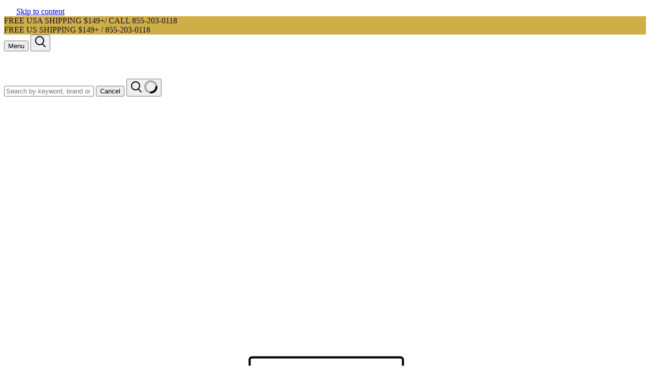

--- FILE ---
content_type: text/css
request_url: https://detectorpower.com/cdn/shop/t/79/assets/custom.css?v=57299778580515952981750992973
body_size: 300
content:
.sf__tab-item h2{font-family:Open Sans,sans-serif!important;font-size:15px!important}.sf__tab-item input:checked+h2{border-bottom:1px solid #000}.custom--container{padding-right:25px;padding-left:25px}.collection-header__description.mt-3{max-width:800px;margin:0 auto}.collection-full-text{text-align:center;margin:0 auto 35px;max-width:1200px!important}.collection-full-text.full-wrapper-border{border:1px solid #2a2d311a;border-radius:5px;padding:40px 30px;max-width:1200px;margin:0 auto 40px}.collection-inner-box{border:1px solid #2a2d311a;border-radius:5px;padding:40px 30px;text-align:left}.collection-wrapper-box{display:grid;grid-template-columns:repeat(2,1fr);gap:30px;margin:35px 0}.collection-inner-box ul,.collection-full-text.full-wrapper-border ul,.collection-full-text ul{text-align:left;padding:0 0 0 16px}.collection-section-container{margin:0 0 80px}.collection-full-text h2,.collection-full-text h1{font-size:30px;margin:0}.collection-full-text h3,.collection-full-text.full-wrapper-border h2,.collection-inner-box h2,.collection-inner-box h3{font-size:24px;line-height:34px;margin:0 0 8px}.bottom-faq-tabs .faqtabs{overflow:hidden;max-width:750px;margin:0 auto}.bottom-faq-tabs .faqtab{width:100%;color:#fff;overflow:hidden;border:1px solid #dfdfdf;margin:0 0 12px;background:#fff;padding:5px 0}.bottom-faq-tabs .faqinput{position:absolute;opacity:0;z-index:-1}.bottom-faq-tabs .faqtab-label{display:flex;justify-content:space-between;padding:1em;background:#fff;font-weight:700;cursor:pointer;margin:0;color:#000}.bottom-faq-tabs .faqtab-label:after{content:"\276f";width:1em;height:1em;text-align:center;transition:all .35s;color:#000}.bottom-faq-tabs .faqtab-content{max-height:0;padding:0 1em;color:#2c3e50;background:#fff;transition:all .35s;visibility:hidden;font-size:14px;line-height:22px}.bottom-faq-tabs .faqtab-content h3{font-size:16px}.bottom-faq-tabs .faqinput:checked+.faqtab-label:after{transform:rotate(90deg)}.bottom-faq-tabs .faqinput:checked+.faqtab-label{background:#fff}.bottom-faq-tabs .faqinput:checked~.faqtab-content{max-height:100vh;padding:0 1em 1em;visibility:visible}.faqtab .faqtab-label h2{font-weight:400;font-size:15px;letter-spacing:0;text-transform:initial}.bottom-faq-tabs{background:#fafafb;padding:4rem 0}.bottom-faq-tabs h2.faqmain-heading{text-align:center;margin:0 0 30px;font-size:32px}.collection-full-text h2{margin:0 0 8px}.collection-inner-box li{list-style:disc}.faqtabs .faqtab-label h2{margin:0}.cstm-blue-product .product-wrapper img{height:350px;object-fit:contain}.cstm-column-grid{float:initial;width:100%!important}.product-main-wrapper .sixteen.columns{display:grid;grid-template-columns:repeat(3,1fr);gap:20px}.collection-full-text a,.collection-inner-box a{text-decoration:underline}.collection--description{max-width:100%}@media only screen and (max-width: 1199px){.collection-full-text.full-wrapper-border,.collection-inner-box{padding:30px 20px}.product-main-wrapper .sixteen.columns{grid-template-columns:repeat(2,1fr)}}@media only screen and (max-width: 991px){.collection-full-text.full-wrapper-border h2,.collection-inner-box h2,.collection-inner-box h3{font-size:20px;line-height:30px}.collection-full-text h2{font-size:26px;line-height:32px}.collection-full-text h3{font-size:20px;line-height:30px}}@media only screen and (max-width: 767px){.collection-wrapper-box{grid-template-columns:repeat(1,1fr)}.collection-section-container{margin:0 0 65px}.bottom-faq-tabs h2.faqmain-heading{margin:0 0 25px;font-size:24px}.bottom-faq-tabs{padding:3rem 0}.sf-footer .container-fluid{overflow-x:hidden}}@media only screen and (max-width: 576px){.product-main-wrapper .sixteen.columns{grid-template-columns:repeat(1,1fr)}}@media only screen and (max-width: 479px){.collection-full-text h2{font-size:24px;line-height:30px}.collection-full-text.full-wrapper-border,.collection-inner-box{padding:30px 15px}}#backToTop{position:fixed;bottom:30px;right:20px;background-color:#ceae47;color:#fff;padding:12px 16px;font-size:22px;font-weight:700;border-radius:50%;text-decoration:none;z-index:1000;box-shadow:0 4px 6px #0000004d;display:none;transition:all .3s ease}#backToTop:hover{background-color:#b89c3f;cursor:pointer}
/*# sourceMappingURL=/cdn/shop/t/79/assets/custom.css.map?v=57299778580515952981750992973 */


--- FILE ---
content_type: text/javascript
request_url: https://detectorpower.com/cdn/shop/t/79/assets/training-product.js?v=40183431961630199151750992980
body_size: 755
content:
function modal(){Element.prototype.closest||(Element.prototype.matches||(Element.prototype.matches=Element.prototype.msMatchesSelector||Element.prototype.webkitMatchesSelector),Element.prototype.closest=function(s){let el=this,ancestor=this;if(!document.documentElement.contains(el))return null;do{if(ancestor.matches(s))return ancestor;ancestor=ancestor.parentElement}while(ancestor!==null);return null});const settings={speedOpen:50,speedClose:150,activeClass:"is-active",visibleClass:"is-visible",selectorTarget:"[data-modal-target]",selectorTrigger:"[data-modal-trigger]",selectorClose:"[data-modal-close]"};var toggleccessibility=function(event){event.getAttribute("aria-expanded")==="true"?event.setAttribute("aria-expanded",!1):event.setAttribute("aria-expanded",!0)};const openModal=function(trigger){const target=document.getElementById(trigger.getAttribute("href").replace("#",""));target.classList.add(settings.activeClass),document.documentElement.classList.add("training-popup--opened"),toggleccessibility(trigger),setTimeout(function(){target.classList.add(settings.visibleClass)},settings.speedOpen)},closeModal=function(event){const closestParent=event.closest(settings.selectorTarget);closestParent.classList.remove(settings.visibleClass),document.documentElement.classList.remove("training-popup--opened"),setTimeout(function(){closestParent.classList.remove(settings.activeClass)},settings.speedClose)},clickHandler=function(event){let toggle=event.target,open=toggle.closest(settings.selectorTrigger),close=toggle.closest(settings.selectorClose);open&&openModal(open),close&&closeModal(close),(open||close)&&event.preventDefault()},keydownHandler=function(event){if(event.key==="Escape"||event.keyCode===27){let modals=document.querySelectorAll(settings.selectorTarget),i;for(let i2=0;i2<modals.length;++i2)modals[i2].classList.contains(settings.activeClass)&&closeModal(modals[i2])}};window.showModal=function(modalName){const target=document.getElementById(modalName);target.classList.add(settings.activeClass),target.setAttribute("aria-expanded",!0),document.documentElement.style.overflow="hidden",setTimeout(function(){target.classList.add(settings.visibleClass)},settings.speedOpen)},window.hideModal=function(modalName){const target=document.getElementById(modalName);target.classList.remove(settings.visibleClass),target.setAttribute("aria-expanded",!1),document.documentElement.style.overflow="",setTimeout(function(){target.classList.remove(settings.activeClass)},settings.speedClose)},document.addEventListener("click",clickHandler,!1),document.addEventListener("keydown",keydownHandler,!1)}modal();function formatCurrency(amount){amount=amount/100;const parts=amount.toFixed(2).toString().split(".");let dollars=parts[0],cents=parts[1];return dollars=dollars.replace(/\B(?=(\d{3})+(?!\d))/g,","),"$"+dollars+"."+cents}const changeCheckbox=targ=>{const trainingCheckbox=targ,trainingPrice=trainingCheckbox.hasAttribute("data-price")?Number(trainingCheckbox.getAttribute("data-price")):null,productPriceElement=document.querySelector(".product-main .money[data-price-value]"),productComparePriceElement=document.querySelector(".product-main .money[data-price-compare-value]"),trainingIdInputs=document.querySelectorAll(".training-product-input"),productIdInput=document.querySelector(".product-main .variant-selection__variants[data-variants]"),productQtyInput=document.querySelector(".product-main .quantity-selector__input");if(trainingPrice&&productPriceElement){const productPrice=productPriceElement.hasAttribute("data-price-value")?Number(productPriceElement.getAttribute("data-price-value")):null,productComparePrice=productComparePriceElement.hasAttribute("data-price-compare-value")?Number(productComparePriceElement.getAttribute("data-price-compare-value")):null;if(productPrice){const btnsBlock=document.querySelector('[data-shopify="payment-button"]');trainingCheckbox.checked===!0?(productPriceElement.innerHTML=formatCurrency(productPrice+trainingPrice),productComparePriceElement&&(productComparePriceElement.innerHTML=formatCurrency(productComparePrice+trainingPrice)),trainingIdInputs.length&&(trainingIdInputs.forEach(input=>{input.removeAttribute("disabled"),input.classList.contains("training-product-input--props")&&(input.value=Date.now().toString())}),productIdInput&&productIdInput.setAttribute("name","items[1]id"),productQtyInput&&productQtyInput.setAttribute("name","items[1]quantity"),btnsBlock&&(btnsBlock.style.display="none"))):(productPriceElement.innerHTML=formatCurrency(productPrice),productComparePriceElement&&(productComparePriceElement.innerHTML=formatCurrency(productComparePrice)),trainingIdInputs.length&&(trainingIdInputs.forEach(input=>input.setAttribute("disabled","disabled")),productIdInput&&productIdInput.setAttribute("name","id"),productQtyInput&&productQtyInput.setAttribute("name","quantity"),btnsBlock&&(btnsBlock.style.display="block")))}}};document.addEventListener("change",e=>{e.target&&e.target.hasAttribute("name")&&e.target.getAttribute("name")==="training_product"&&changeCheckbox(e.target)}),document.addEventListener("click",e=>{e.target&&e.target.classList.contains("training-product__link")&&e.target.getAttribute("href")==="#training_popup"&&(e.preventDefault(),window.showModal("training_popup"))}),document.addEventListener("DOMContentLoaded",()=>{const trainCheck=document.querySelector('[name="training_product"]');trainCheck&&setTimeout(()=>{trainCheck.checked=!1},100)});
//# sourceMappingURL=/cdn/shop/t/79/assets/training-product.js.map?v=40183431961630199151750992980
